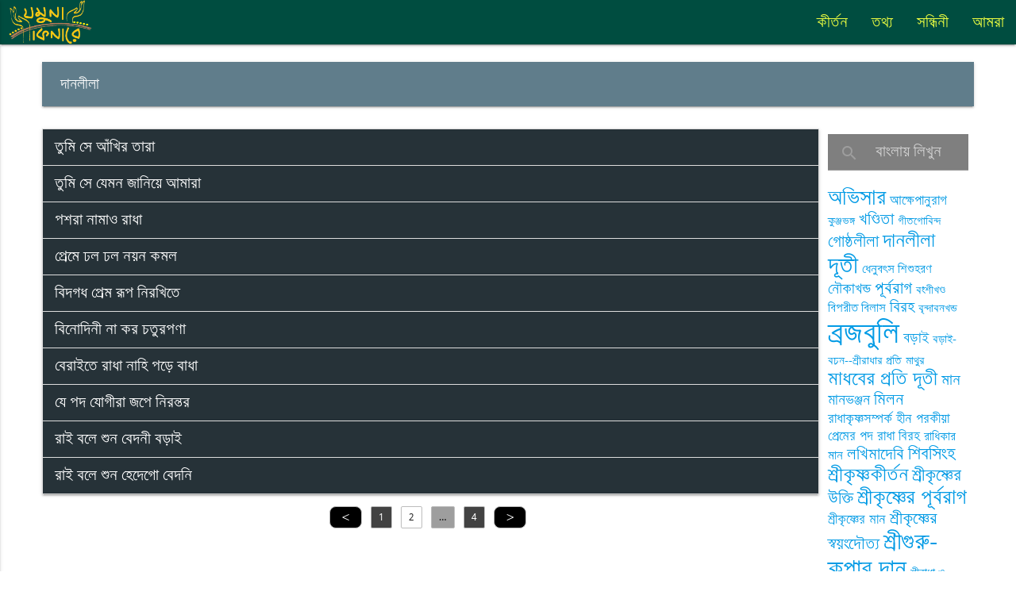

--- FILE ---
content_type: text/html; charset=UTF-8
request_url: http://www.yamunakinare.org/?tag=%E0%A6%A6%E0%A6%BE%E0%A6%A8%E0%A6%B2%E0%A7%80%E0%A6%B2%E0%A6%BE&page=2
body_size: 10438
content:
<!doctype html PUBLIC "-//W3C//DTD HTML 4.0 Strict//EN">
<html>
    <head>
        <meta charset="UTF-8">
        <meta name="viewport" content="width=device-width, initial-scale=1">
        <title>যমুনা কিনারে</title>
        
        <meta name='robots' content='max-image-preview:large' />
	<style>img:is([sizes="auto" i], [sizes^="auto," i]) { contain-intrinsic-size: 3000px 1500px }</style>
	<link rel='dns-prefetch' href='//fonts.googleapis.com' />
<link rel="alternate" type="application/rss+xml" title="যমুনা কিনারে &raquo; দানলীলা Tag Feed" href="http://www.yamunakinare.org/?feed=rss2&#038;tag=%e0%a6%a6%e0%a6%be%e0%a6%a8%e0%a6%b2%e0%a7%80%e0%a6%b2%e0%a6%be" />
<script type="text/javascript">
/* <![CDATA[ */
window._wpemojiSettings = {"baseUrl":"https:\/\/s.w.org\/images\/core\/emoji\/16.0.1\/72x72\/","ext":".png","svgUrl":"https:\/\/s.w.org\/images\/core\/emoji\/16.0.1\/svg\/","svgExt":".svg","source":{"concatemoji":"http:\/\/www.yamunakinare.org\/wp-includes\/js\/wp-emoji-release.min.js?ver=6.8.3"}};
/*! This file is auto-generated */
!function(s,n){var o,i,e;function c(e){try{var t={supportTests:e,timestamp:(new Date).valueOf()};sessionStorage.setItem(o,JSON.stringify(t))}catch(e){}}function p(e,t,n){e.clearRect(0,0,e.canvas.width,e.canvas.height),e.fillText(t,0,0);var t=new Uint32Array(e.getImageData(0,0,e.canvas.width,e.canvas.height).data),a=(e.clearRect(0,0,e.canvas.width,e.canvas.height),e.fillText(n,0,0),new Uint32Array(e.getImageData(0,0,e.canvas.width,e.canvas.height).data));return t.every(function(e,t){return e===a[t]})}function u(e,t){e.clearRect(0,0,e.canvas.width,e.canvas.height),e.fillText(t,0,0);for(var n=e.getImageData(16,16,1,1),a=0;a<n.data.length;a++)if(0!==n.data[a])return!1;return!0}function f(e,t,n,a){switch(t){case"flag":return n(e,"\ud83c\udff3\ufe0f\u200d\u26a7\ufe0f","\ud83c\udff3\ufe0f\u200b\u26a7\ufe0f")?!1:!n(e,"\ud83c\udde8\ud83c\uddf6","\ud83c\udde8\u200b\ud83c\uddf6")&&!n(e,"\ud83c\udff4\udb40\udc67\udb40\udc62\udb40\udc65\udb40\udc6e\udb40\udc67\udb40\udc7f","\ud83c\udff4\u200b\udb40\udc67\u200b\udb40\udc62\u200b\udb40\udc65\u200b\udb40\udc6e\u200b\udb40\udc67\u200b\udb40\udc7f");case"emoji":return!a(e,"\ud83e\udedf")}return!1}function g(e,t,n,a){var r="undefined"!=typeof WorkerGlobalScope&&self instanceof WorkerGlobalScope?new OffscreenCanvas(300,150):s.createElement("canvas"),o=r.getContext("2d",{willReadFrequently:!0}),i=(o.textBaseline="top",o.font="600 32px Arial",{});return e.forEach(function(e){i[e]=t(o,e,n,a)}),i}function t(e){var t=s.createElement("script");t.src=e,t.defer=!0,s.head.appendChild(t)}"undefined"!=typeof Promise&&(o="wpEmojiSettingsSupports",i=["flag","emoji"],n.supports={everything:!0,everythingExceptFlag:!0},e=new Promise(function(e){s.addEventListener("DOMContentLoaded",e,{once:!0})}),new Promise(function(t){var n=function(){try{var e=JSON.parse(sessionStorage.getItem(o));if("object"==typeof e&&"number"==typeof e.timestamp&&(new Date).valueOf()<e.timestamp+604800&&"object"==typeof e.supportTests)return e.supportTests}catch(e){}return null}();if(!n){if("undefined"!=typeof Worker&&"undefined"!=typeof OffscreenCanvas&&"undefined"!=typeof URL&&URL.createObjectURL&&"undefined"!=typeof Blob)try{var e="postMessage("+g.toString()+"("+[JSON.stringify(i),f.toString(),p.toString(),u.toString()].join(",")+"));",a=new Blob([e],{type:"text/javascript"}),r=new Worker(URL.createObjectURL(a),{name:"wpTestEmojiSupports"});return void(r.onmessage=function(e){c(n=e.data),r.terminate(),t(n)})}catch(e){}c(n=g(i,f,p,u))}t(n)}).then(function(e){for(var t in e)n.supports[t]=e[t],n.supports.everything=n.supports.everything&&n.supports[t],"flag"!==t&&(n.supports.everythingExceptFlag=n.supports.everythingExceptFlag&&n.supports[t]);n.supports.everythingExceptFlag=n.supports.everythingExceptFlag&&!n.supports.flag,n.DOMReady=!1,n.readyCallback=function(){n.DOMReady=!0}}).then(function(){return e}).then(function(){var e;n.supports.everything||(n.readyCallback(),(e=n.source||{}).concatemoji?t(e.concatemoji):e.wpemoji&&e.twemoji&&(t(e.twemoji),t(e.wpemoji)))}))}((window,document),window._wpemojiSettings);
/* ]]> */
</script>
<style id='wp-emoji-styles-inline-css' type='text/css'>

	img.wp-smiley, img.emoji {
		display: inline !important;
		border: none !important;
		box-shadow: none !important;
		height: 1em !important;
		width: 1em !important;
		margin: 0 0.07em !important;
		vertical-align: -0.1em !important;
		background: none !important;
		padding: 0 !important;
	}
</style>
<link rel='stylesheet' id='wp-block-library-css' href='http://www.yamunakinare.org/wp-includes/css/dist/block-library/style.min.css?ver=6.8.3' type='text/css' media='all' />
<style id='classic-theme-styles-inline-css' type='text/css'>
/*! This file is auto-generated */
.wp-block-button__link{color:#fff;background-color:#32373c;border-radius:9999px;box-shadow:none;text-decoration:none;padding:calc(.667em + 2px) calc(1.333em + 2px);font-size:1.125em}.wp-block-file__button{background:#32373c;color:#fff;text-decoration:none}
</style>
<style id='global-styles-inline-css' type='text/css'>
:root{--wp--preset--aspect-ratio--square: 1;--wp--preset--aspect-ratio--4-3: 4/3;--wp--preset--aspect-ratio--3-4: 3/4;--wp--preset--aspect-ratio--3-2: 3/2;--wp--preset--aspect-ratio--2-3: 2/3;--wp--preset--aspect-ratio--16-9: 16/9;--wp--preset--aspect-ratio--9-16: 9/16;--wp--preset--color--black: #000000;--wp--preset--color--cyan-bluish-gray: #abb8c3;--wp--preset--color--white: #ffffff;--wp--preset--color--pale-pink: #f78da7;--wp--preset--color--vivid-red: #cf2e2e;--wp--preset--color--luminous-vivid-orange: #ff6900;--wp--preset--color--luminous-vivid-amber: #fcb900;--wp--preset--color--light-green-cyan: #7bdcb5;--wp--preset--color--vivid-green-cyan: #00d084;--wp--preset--color--pale-cyan-blue: #8ed1fc;--wp--preset--color--vivid-cyan-blue: #0693e3;--wp--preset--color--vivid-purple: #9b51e0;--wp--preset--gradient--vivid-cyan-blue-to-vivid-purple: linear-gradient(135deg,rgba(6,147,227,1) 0%,rgb(155,81,224) 100%);--wp--preset--gradient--light-green-cyan-to-vivid-green-cyan: linear-gradient(135deg,rgb(122,220,180) 0%,rgb(0,208,130) 100%);--wp--preset--gradient--luminous-vivid-amber-to-luminous-vivid-orange: linear-gradient(135deg,rgba(252,185,0,1) 0%,rgba(255,105,0,1) 100%);--wp--preset--gradient--luminous-vivid-orange-to-vivid-red: linear-gradient(135deg,rgba(255,105,0,1) 0%,rgb(207,46,46) 100%);--wp--preset--gradient--very-light-gray-to-cyan-bluish-gray: linear-gradient(135deg,rgb(238,238,238) 0%,rgb(169,184,195) 100%);--wp--preset--gradient--cool-to-warm-spectrum: linear-gradient(135deg,rgb(74,234,220) 0%,rgb(151,120,209) 20%,rgb(207,42,186) 40%,rgb(238,44,130) 60%,rgb(251,105,98) 80%,rgb(254,248,76) 100%);--wp--preset--gradient--blush-light-purple: linear-gradient(135deg,rgb(255,206,236) 0%,rgb(152,150,240) 100%);--wp--preset--gradient--blush-bordeaux: linear-gradient(135deg,rgb(254,205,165) 0%,rgb(254,45,45) 50%,rgb(107,0,62) 100%);--wp--preset--gradient--luminous-dusk: linear-gradient(135deg,rgb(255,203,112) 0%,rgb(199,81,192) 50%,rgb(65,88,208) 100%);--wp--preset--gradient--pale-ocean: linear-gradient(135deg,rgb(255,245,203) 0%,rgb(182,227,212) 50%,rgb(51,167,181) 100%);--wp--preset--gradient--electric-grass: linear-gradient(135deg,rgb(202,248,128) 0%,rgb(113,206,126) 100%);--wp--preset--gradient--midnight: linear-gradient(135deg,rgb(2,3,129) 0%,rgb(40,116,252) 100%);--wp--preset--font-size--small: 13px;--wp--preset--font-size--medium: 20px;--wp--preset--font-size--large: 36px;--wp--preset--font-size--x-large: 42px;--wp--preset--spacing--20: 0.44rem;--wp--preset--spacing--30: 0.67rem;--wp--preset--spacing--40: 1rem;--wp--preset--spacing--50: 1.5rem;--wp--preset--spacing--60: 2.25rem;--wp--preset--spacing--70: 3.38rem;--wp--preset--spacing--80: 5.06rem;--wp--preset--shadow--natural: 6px 6px 9px rgba(0, 0, 0, 0.2);--wp--preset--shadow--deep: 12px 12px 50px rgba(0, 0, 0, 0.4);--wp--preset--shadow--sharp: 6px 6px 0px rgba(0, 0, 0, 0.2);--wp--preset--shadow--outlined: 6px 6px 0px -3px rgba(255, 255, 255, 1), 6px 6px rgba(0, 0, 0, 1);--wp--preset--shadow--crisp: 6px 6px 0px rgba(0, 0, 0, 1);}:where(.is-layout-flex){gap: 0.5em;}:where(.is-layout-grid){gap: 0.5em;}body .is-layout-flex{display: flex;}.is-layout-flex{flex-wrap: wrap;align-items: center;}.is-layout-flex > :is(*, div){margin: 0;}body .is-layout-grid{display: grid;}.is-layout-grid > :is(*, div){margin: 0;}:where(.wp-block-columns.is-layout-flex){gap: 2em;}:where(.wp-block-columns.is-layout-grid){gap: 2em;}:where(.wp-block-post-template.is-layout-flex){gap: 1.25em;}:where(.wp-block-post-template.is-layout-grid){gap: 1.25em;}.has-black-color{color: var(--wp--preset--color--black) !important;}.has-cyan-bluish-gray-color{color: var(--wp--preset--color--cyan-bluish-gray) !important;}.has-white-color{color: var(--wp--preset--color--white) !important;}.has-pale-pink-color{color: var(--wp--preset--color--pale-pink) !important;}.has-vivid-red-color{color: var(--wp--preset--color--vivid-red) !important;}.has-luminous-vivid-orange-color{color: var(--wp--preset--color--luminous-vivid-orange) !important;}.has-luminous-vivid-amber-color{color: var(--wp--preset--color--luminous-vivid-amber) !important;}.has-light-green-cyan-color{color: var(--wp--preset--color--light-green-cyan) !important;}.has-vivid-green-cyan-color{color: var(--wp--preset--color--vivid-green-cyan) !important;}.has-pale-cyan-blue-color{color: var(--wp--preset--color--pale-cyan-blue) !important;}.has-vivid-cyan-blue-color{color: var(--wp--preset--color--vivid-cyan-blue) !important;}.has-vivid-purple-color{color: var(--wp--preset--color--vivid-purple) !important;}.has-black-background-color{background-color: var(--wp--preset--color--black) !important;}.has-cyan-bluish-gray-background-color{background-color: var(--wp--preset--color--cyan-bluish-gray) !important;}.has-white-background-color{background-color: var(--wp--preset--color--white) !important;}.has-pale-pink-background-color{background-color: var(--wp--preset--color--pale-pink) !important;}.has-vivid-red-background-color{background-color: var(--wp--preset--color--vivid-red) !important;}.has-luminous-vivid-orange-background-color{background-color: var(--wp--preset--color--luminous-vivid-orange) !important;}.has-luminous-vivid-amber-background-color{background-color: var(--wp--preset--color--luminous-vivid-amber) !important;}.has-light-green-cyan-background-color{background-color: var(--wp--preset--color--light-green-cyan) !important;}.has-vivid-green-cyan-background-color{background-color: var(--wp--preset--color--vivid-green-cyan) !important;}.has-pale-cyan-blue-background-color{background-color: var(--wp--preset--color--pale-cyan-blue) !important;}.has-vivid-cyan-blue-background-color{background-color: var(--wp--preset--color--vivid-cyan-blue) !important;}.has-vivid-purple-background-color{background-color: var(--wp--preset--color--vivid-purple) !important;}.has-black-border-color{border-color: var(--wp--preset--color--black) !important;}.has-cyan-bluish-gray-border-color{border-color: var(--wp--preset--color--cyan-bluish-gray) !important;}.has-white-border-color{border-color: var(--wp--preset--color--white) !important;}.has-pale-pink-border-color{border-color: var(--wp--preset--color--pale-pink) !important;}.has-vivid-red-border-color{border-color: var(--wp--preset--color--vivid-red) !important;}.has-luminous-vivid-orange-border-color{border-color: var(--wp--preset--color--luminous-vivid-orange) !important;}.has-luminous-vivid-amber-border-color{border-color: var(--wp--preset--color--luminous-vivid-amber) !important;}.has-light-green-cyan-border-color{border-color: var(--wp--preset--color--light-green-cyan) !important;}.has-vivid-green-cyan-border-color{border-color: var(--wp--preset--color--vivid-green-cyan) !important;}.has-pale-cyan-blue-border-color{border-color: var(--wp--preset--color--pale-cyan-blue) !important;}.has-vivid-cyan-blue-border-color{border-color: var(--wp--preset--color--vivid-cyan-blue) !important;}.has-vivid-purple-border-color{border-color: var(--wp--preset--color--vivid-purple) !important;}.has-vivid-cyan-blue-to-vivid-purple-gradient-background{background: var(--wp--preset--gradient--vivid-cyan-blue-to-vivid-purple) !important;}.has-light-green-cyan-to-vivid-green-cyan-gradient-background{background: var(--wp--preset--gradient--light-green-cyan-to-vivid-green-cyan) !important;}.has-luminous-vivid-amber-to-luminous-vivid-orange-gradient-background{background: var(--wp--preset--gradient--luminous-vivid-amber-to-luminous-vivid-orange) !important;}.has-luminous-vivid-orange-to-vivid-red-gradient-background{background: var(--wp--preset--gradient--luminous-vivid-orange-to-vivid-red) !important;}.has-very-light-gray-to-cyan-bluish-gray-gradient-background{background: var(--wp--preset--gradient--very-light-gray-to-cyan-bluish-gray) !important;}.has-cool-to-warm-spectrum-gradient-background{background: var(--wp--preset--gradient--cool-to-warm-spectrum) !important;}.has-blush-light-purple-gradient-background{background: var(--wp--preset--gradient--blush-light-purple) !important;}.has-blush-bordeaux-gradient-background{background: var(--wp--preset--gradient--blush-bordeaux) !important;}.has-luminous-dusk-gradient-background{background: var(--wp--preset--gradient--luminous-dusk) !important;}.has-pale-ocean-gradient-background{background: var(--wp--preset--gradient--pale-ocean) !important;}.has-electric-grass-gradient-background{background: var(--wp--preset--gradient--electric-grass) !important;}.has-midnight-gradient-background{background: var(--wp--preset--gradient--midnight) !important;}.has-small-font-size{font-size: var(--wp--preset--font-size--small) !important;}.has-medium-font-size{font-size: var(--wp--preset--font-size--medium) !important;}.has-large-font-size{font-size: var(--wp--preset--font-size--large) !important;}.has-x-large-font-size{font-size: var(--wp--preset--font-size--x-large) !important;}
:where(.wp-block-post-template.is-layout-flex){gap: 1.25em;}:where(.wp-block-post-template.is-layout-grid){gap: 1.25em;}
:where(.wp-block-columns.is-layout-flex){gap: 2em;}:where(.wp-block-columns.is-layout-grid){gap: 2em;}
:root :where(.wp-block-pullquote){font-size: 1.5em;line-height: 1.6;}
</style>
<link rel='stylesheet' id='ez-icomoon-css' href='http://www.yamunakinare.org/wp-content/plugins/easy-table-of-contents/vendor/icomoon/style.min.css?ver=1.7' type='text/css' media='all' />
<link rel='stylesheet' id='ez-toc-css' href='http://www.yamunakinare.org/wp-content/plugins/easy-table-of-contents/assets/css/screen.min.css?ver=1.7' type='text/css' media='all' />
<style id='ez-toc-inline-css' type='text/css'>
div#ez-toc-container p.ez-toc-title {font-size: 120%;}div#ez-toc-container p.ez-toc-title {font-weight: 500;}div#ez-toc-container ul li {font-size: 95%;}
</style>
<link rel='stylesheet' id='materialise-css' href='http://www.yamunakinare.org/wp-content/themes/yamunakinare/vendor/materialize/css/materialize.css?ver=0.98.0' type='text/css' media='all' />
<link rel='stylesheet' id='yamunakinare-css' href='http://www.yamunakinare.org/wp-content/themes/yamunakinare/css/yamunakinare.css?ver=0.0.0' type='text/css' media='all' />
<link rel='stylesheet' id='material-icons-css' href='http://fonts.googleapis.com/icon?family=Material+Icons&#038;ver=0.0.1' type='text/css' media='all' />
<link rel="https://api.w.org/" href="http://www.yamunakinare.org/index.php?rest_route=/" /><link rel="alternate" title="JSON" type="application/json" href="http://www.yamunakinare.org/index.php?rest_route=/wp/v2/tags/140" /><link rel="EditURI" type="application/rsd+xml" title="RSD" href="http://www.yamunakinare.org/xmlrpc.php?rsd" />
<meta name="generator" content="WordPress 6.8.3" />
        
    </head>
    <body>
    
    <nav class="teal darken-4">
      <div class="nav-wrapper ">
        

      
        <a href="http://www.yamunakinare.org" class="brand-logo"><img class="header_image" src="http://www.yamunakinare.org/wp-content/uploads/2018/02/yamunalogo.png" ></a>
        <a href="#" data-activates="mobile-demo" class="button-collapse"><i class="material-icons">menu</i></a>
        
        <ul id="menu-topmenu" class="right hide-on-med-and-down"><li id="menu-item-7" class="menu-item menu-item-type-taxonomy menu-item-object-category menu-item-7"><a href="http://www.yamunakinare.org/?cat=1">কীর্তন</a></li>
<li id="menu-item-8" class="menu-item menu-item-type-taxonomy menu-item-object-category menu-item-8"><a href="http://www.yamunakinare.org/?cat=8">তথ্য</a></li>
<li id="menu-item-15" class="menu-item menu-item-type-post_type menu-item-object-page menu-item-15"><a href="http://www.yamunakinare.org/?page_id=13">সন্ধিনী</a></li>
<li id="menu-item-2532" class="menu-item menu-item-type-post_type menu-item-object-page menu-item-2532"><a href="http://www.yamunakinare.org/?page_id=2530">আমরা</a></li>
</ul><ul id="mobile-demo" class="side-nav"><li class="menu-item menu-item-type-taxonomy menu-item-object-category menu-item-7"><a href="http://www.yamunakinare.org/?cat=1">কীর্তন</a></li>
<li class="menu-item menu-item-type-taxonomy menu-item-object-category menu-item-8"><a href="http://www.yamunakinare.org/?cat=8">তথ্য</a></li>
<li class="menu-item menu-item-type-post_type menu-item-object-page menu-item-15"><a href="http://www.yamunakinare.org/?page_id=13">সন্ধিনী</a></li>
<li class="menu-item menu-item-type-post_type menu-item-object-page menu-item-2532"><a href="http://www.yamunakinare.org/?page_id=2530">আমরা</a></li>
</ul>      </div>
    </nav>

             
            



		<div class="container">
<br>
	<div class="row">
		<nav class="blue-grey breadcrumb-pad">
		 	<div class="nav-wrapper">
				
		<a class="breadcrumb" href="http://www.yamunakinare.org/?tag=%e0%a6%a6%e0%a6%be%e0%a6%a8%e0%a6%b2%e0%a7%80%e0%a6%b2%e0%a6%be">দানলীলা</a>
					</div>
		</nav>
	</div>
<div class="row">
	<div class="col l10 s12 m12">
		<div class="row">
	    	
						
						<ul class="collapsible" data-collapsible="accordion">
												
					        <li>
					        <div class="collapsible-header blue-grey darken-4 " >তুমি সে আঁখির তারা</div>
					        	
					        
					          		<div class="collapsible-body grey">
					          			&#8221;তুমি সে আঁখির তারা। আঁখির নিমেখে কত শতবার নিমিখে হইয়ে হারা।। তোমা হেন ধন অমূল্য রতন পাইল কদম্ব তলে। বৈস বৈস রাধা কত না বেজেছে ও রাঙ্গাচরণ তলে।। শিরীষ শরীর ছটায় রবির মলিন হয়েছে মুখ। আহা মরি মরি বিষম গমনে কত না পেয়েছ দুখ।।&#8221; আপনা পীতের বসন আঁচলে রাই মুখ মুছে শ্যাম। বসন বাতাসে শ্রম [&hellip;]					          			<a class="btn-floating black right" href="http://www.yamunakinare.org/?yamuna_kirtan=%e0%a6%a4%e0%a7%81%e0%a6%ae%e0%a6%bf-%e0%a6%b8%e0%a7%87-%e0%a6%86%e0%a6%81%e0%a6%96%e0%a6%bf%e0%a6%b0-%e0%a6%a4%e0%a6%be%e0%a6%b0%e0%a6%be-2"><i class="material-icons left">keyboard_arrow_right</i></a>
					          			<br>
					          		</div>
					        	
				        		
					        </li>
										
					        <li>
					        <div class="collapsible-header blue-grey darken-4 " >তুমি সে যেমন জানিয়ে আমারা</div>
					        	
					        
					          		<div class="collapsible-body grey">
					          			&#8221;তুমি সে যেমন জানিয়ে আমারা রাখাল হইয়া বনে। গোপের গোধন রাখহ বাগাল বোলহ বালক সনে।। একদিন বনে সুরভি হারায়ে কাঁদিয়া বিকল তুমি । সে সব পাশরি নাহি পড়ে মন সকল জানিয়ে আমি।। একদিন মায়ে পায়ে দড়ি দিয়ে রেখেছিল উদুখলে। কাঁদিয়া বিকল বালক সকল তাহা বা পড়য়ে মনে।। নবনী কারণে বাঁধিয়া যতনে রাখাল নন্দের রাণী। দেখিয়া [&hellip;]					          			<a class="btn-floating black right" href="http://www.yamunakinare.org/?yamuna_kirtan=%e0%a6%a4%e0%a7%81%e0%a6%ae%e0%a6%bf-%e0%a6%b8%e0%a7%87-%e0%a6%af%e0%a7%87%e0%a6%ae%e0%a6%a8-%e0%a6%9c%e0%a6%be%e0%a6%a8%e0%a6%bf%e0%a7%9f%e0%a7%87-%e0%a6%86%e0%a6%ae%e0%a6%be%e0%a6%b0%e0%a6%be"><i class="material-icons left">keyboard_arrow_right</i></a>
					          			<br>
					          		</div>
					        	
				        		
					        </li>
										
					        <li>
					        <div class="collapsible-header blue-grey darken-4 " >পশরা নামাও রাধা</div>
					        	
					        
					          		<div class="collapsible-body grey">
					          			&#8221;পশরা নামাও রাধা। এ নব বয়সে বিকে পাঠাইতে তিলেক নহিল বাধা।। তোর নিজ পতি তার হেন রীতি তোরে পাঠাইল বিকে। কেমনে ধৈরয ধরিয়া আছয়ে সে হেন পাষাণ বুকে।। যাউক তাহার ধনে পড়ু বাজ এ হেন সম্পদ ছাড়ি। তাহার নাহিক মায়া দয়া মোহন সে অতি কঠিন বড়ি।। বৈস বৈস রাধে রসের মোহিনী বসনে করি যে বায়। [&hellip;]					          			<a class="btn-floating black right" href="http://www.yamunakinare.org/?yamuna_kirtan=%e0%a6%aa%e0%a6%b6%e0%a6%b0%e0%a6%be-%e0%a6%a8%e0%a6%be%e0%a6%ae%e0%a6%be%e0%a6%93-%e0%a6%b0%e0%a6%be%e0%a6%a7%e0%a6%be"><i class="material-icons left">keyboard_arrow_right</i></a>
					          			<br>
					          		</div>
					        	
				        		
					        </li>
										
					        <li>
					        <div class="collapsible-header blue-grey darken-4 " >প্রেমে ঢল ঢল নয়ন কমল</div>
					        	
					        
					          		<div class="collapsible-body grey">
					          			প্রেমে ঢল ঢল নয়ন কমল প্রেমময়ী ধনী রাই। শ্যামচাঁদ মালা জপিতে জপিতে আনন্দে চলিয়া যাই।। রাই বলে শুন &#8221;রসিয়া বড়াই কত দূর মধুপুর। নয়ান ভরিয়া তাকে দেখি গিয়া তবে মনোরথ পূর।।&#8221; হাসিয়া বড়াই কহিছে দড়াই &#8221;ও পারে দানের কাজ। তোমার কারণে বলে আন ছলে আছয়ে রসিকরাজ ।।&#8221; ক্ষণে বলে রাধা ক্ষণে করে বাধা &#8221;তা সনে [&hellip;]					          			<a class="btn-floating black right" href="http://www.yamunakinare.org/?yamuna_kirtan=%e0%a6%aa%e0%a7%8d%e0%a6%b0%e0%a7%87%e0%a6%ae%e0%a7%87-%e0%a6%a2%e0%a6%b2-%e0%a6%a2%e0%a6%b2-%e0%a6%a8%e0%a7%9f%e0%a6%a8-%e0%a6%95%e0%a6%ae%e0%a6%b2"><i class="material-icons left">keyboard_arrow_right</i></a>
					          			<br>
					          		</div>
					        	
				        		
					        </li>
										
					        <li>
					        <div class="collapsible-header blue-grey darken-4 " >বিদগধ প্রেম রূপ নিরখিতে</div>
					        	
					        
					          		<div class="collapsible-body grey">
					          			বিদগধ প্রেম রূপ নিরখিতে প্রেম রসমই রাই। কানুর মরমে রাধার নয়নে সঁপিয়া পশিলা দুই।। ইঙ্গিত কটাক্ষে তরল চাহনি দোঁহে দোঁহা দোঁহে রীত। সঙ্কেত বেকত আন নাহি জানে গোঠেতে চলিলা চিত।। সঙ্কেত ইঙ্গিতে কহিয়া চলিল রসিক নাগর কান। মথুরার পথে বিকি অনুসারে সাধিতে চলিলা দান।। দোহে ঠারা ঠারি আঁখি ফিরি ফিরি গোঠেতে গমন কেলি। হই হই [&hellip;]					          			<a class="btn-floating black right" href="http://www.yamunakinare.org/?yamuna_kirtan=%e0%a6%ac%e0%a6%bf%e0%a6%a6%e0%a6%97%e0%a6%a7-%e0%a6%aa%e0%a7%8d%e0%a6%b0%e0%a7%87%e0%a6%ae-%e0%a6%b0%e0%a7%82%e0%a6%aa-%e0%a6%a8%e0%a6%bf%e0%a6%b0%e0%a6%96%e0%a6%bf%e0%a6%a4%e0%a7%87"><i class="material-icons left">keyboard_arrow_right</i></a>
					          			<br>
					          		</div>
					        	
				        		
					        </li>
										
					        <li>
					        <div class="collapsible-header blue-grey darken-4 " >বিনোদিনী না কর চতুরপণা</div>
					        	
					        
					          		<div class="collapsible-body grey">
					          			বিনোদিনী না কর চতুরপণা। ভাঁড়িয়া আমারে হিয়ার মাঝারে লইয়া যাইছ সোনা।।ধ্রু।। নিবেদন করি শুন লো সুন্দরি সহজে তোমরা ধনী। দধি ঘৃত দেখি যাহ বিলাইয়া তবে সে মহিমা জানি।। শ্রীরাধা – গোয়লা ধরম রাখিতে গোধন ফিরহ গহন বনে। পথে লাগি পায়্যা পরনারী লয়্যা সাধ করিয়াছ মনে।। সখীগণ – নাগর নাগরী রসের চাতুরী শুনি হাসে সখীগণে। অনুগা [&hellip;]					          			<a class="btn-floating black right" href="http://www.yamunakinare.org/?yamuna_kirtan=%e0%a6%ac%e0%a6%bf%e0%a6%a8%e0%a7%8b%e0%a6%a6%e0%a6%bf%e0%a6%a8%e0%a7%80-%e0%a6%a8%e0%a6%be-%e0%a6%95%e0%a6%b0-%e0%a6%9a%e0%a6%a4%e0%a7%81%e0%a6%b0%e0%a6%aa%e0%a6%a3%e0%a6%be"><i class="material-icons left">keyboard_arrow_right</i></a>
					          			<br>
					          		</div>
					        	
				        		
					        </li>
										
					        <li>
					        <div class="collapsible-header blue-grey darken-4 " >বেরাইতে রাধা নাহি পড়ে বাধা</div>
					        	
					        
					          		<div class="collapsible-body grey">
					          			বেরাইতে রাধা নাহি পড়ে বাধা পশরা লইতে মাথে। তবে কি এ পথে পশরা লইয়া আসিথু বড়াই সাথে।। সব গোপীগণ বিরস বদন কহিছে কানুর কাছে। &#8221;বিকি গেল বয়ে বেলা সে উচর অনুরথ হয় পাছে।। অবলা দেখিয়া পথের মাঝারে এত পরমাদ কর। তোমার চরিত বুঝিতে না পারি কুবুদ্ধি ছাড়িতে নার&#8221;।। রাই বলে &#8221;তুমি গোকুলে বসতি শুনেছি তোমার [&hellip;]					          			<a class="btn-floating black right" href="http://www.yamunakinare.org/?yamuna_kirtan=%e0%a6%ac%e0%a7%87%e0%a6%b0%e0%a6%be%e0%a6%87%e0%a6%a4%e0%a7%87-%e0%a6%b0%e0%a6%be%e0%a6%a7%e0%a6%be-%e0%a6%a8%e0%a6%be%e0%a6%b9%e0%a6%bf-%e0%a6%aa%e0%a7%9c%e0%a7%87-%e0%a6%ac%e0%a6%be%e0%a6%a7"><i class="material-icons left">keyboard_arrow_right</i></a>
					          			<br>
					          		</div>
					        	
				        		
					        </li>
										
					        <li>
					        <div class="collapsible-header blue-grey darken-4 " >যে পদ যোগীরা জপে নিরন্তর</div>
					        	
					        
					          		<div class="collapsible-body grey">
					          			&#8220;যে পদ যোগীরা সজপে নিরন্তর অনন্ত না জানে রীতি। মুনি অগোচর যে সুখ সম্পদ তাহা না পাইল ইতি।। আর কি ইহাকে আছে কত ধন বিকাল পশরা মোর।। ও রাঙ্গা চরণে দধি দুগ্ধ যত বিকাইল সব মোর।। কামনার ফল এই নীপ মূলে সফল হইল বিকি। আমার করমে এই সে সকলি তোরা যাহ যত সখী।।&#8221; গদ গদ [&hellip;]					          			<a class="btn-floating black right" href="http://www.yamunakinare.org/?yamuna_kirtan=%e0%a6%af%e0%a7%87-%e0%a6%aa%e0%a6%a6-%e0%a6%af%e0%a7%8b%e0%a6%97%e0%a7%80%e0%a6%b0%e0%a6%be-%e0%a6%9c%e0%a6%aa%e0%a7%87-%e0%a6%a8%e0%a6%bf%e0%a6%b0%e0%a6%a8%e0%a7%8d%e0%a6%a4%e0%a6%b0-2"><i class="material-icons left">keyboard_arrow_right</i></a>
					          			<br>
					          		</div>
					        	
				        		
					        </li>
										
					        <li>
					        <div class="collapsible-header blue-grey darken-4 " >রাই বলে শুন বেদনী বড়াই</div>
					        	
					        
					          		<div class="collapsible-body grey">
					          			রাই বলে &#8221;শুন বেদনী বড়াই মোর ঘরে গিয়া বল। কানুর চরণে শরণ পশিল মনের মানস ভেল।। ব্রহ্মা আদি দেবে যেই পদ সেবে ধেয়ানে নাহিক পায়। হেনক সম্পদ অলসে পাইল &#8230; &#8230; &#8230; কি করিব কুল সব যাও দূর যাহারে দেখিলে জি। এ সব ছাড়িয়া কি আর &#8230; &#8230; &#8230;কি।। যায় জাতি কুল সেও মোর ভাল [&hellip;]					          			<a class="btn-floating black right" href="http://www.yamunakinare.org/?yamuna_kirtan=%e0%a6%b0%e0%a6%be%e0%a6%87-%e0%a6%ac%e0%a6%b2%e0%a7%87-%e0%a6%b6%e0%a7%81%e0%a6%a8-%e0%a6%ac%e0%a7%87%e0%a6%a6%e0%a6%a8%e0%a7%80-%e0%a6%ac%e0%a7%9c%e0%a6%be%e0%a6%87-2"><i class="material-icons left">keyboard_arrow_right</i></a>
					          			<br>
					          		</div>
					        	
				        		
					        </li>
										
					        <li>
					        <div class="collapsible-header blue-grey darken-4 " >রাই বলে শুন হেদেগো বেদনি</div>
					        	
					        
					          		<div class="collapsible-body grey">
					          			রাই বলে শুন হেদেগো বেদনি ঘাটের জানহ পথ। বড়াইরে রাধা কহে এক কথা &#8221;বড় দেখি অনুরথ।। আর কত দূর আছে মধুপুর কহনা বেদনী বুড়ি। সহজে আগল পথ নাহি চলে চলিয়া যাইতে নারি।। কানু পরসঙ্গ অলপ ইঙ্গিতে সুধাই যতন করি। কহিতে কহিতে হইল মোহিত কহ কহ আগো বুড়ি।। কহিছে বড়াই আপনি ডরাই মাঝেতে যমুনা এ। ও [&hellip;]					          			<a class="btn-floating black right" href="http://www.yamunakinare.org/?yamuna_kirtan=%e0%a6%b0%e0%a6%be%e0%a6%87-%e0%a6%ac%e0%a6%b2%e0%a7%87-%e0%a6%b6%e0%a7%81%e0%a6%a8-%e0%a6%b9%e0%a7%87%e0%a6%a6%e0%a7%87%e0%a6%97%e0%a7%8b-%e0%a6%ac%e0%a7%87%e0%a6%a6%e0%a6%a8%e0%a6%bf"><i class="material-icons left">keyboard_arrow_right</i></a>
					          			<br>
					          		</div>
					        	
				        		
					        </li>
										</ul>
					

		        						  
<!--  			      <a class='waves-effect waves-light black btn-floating' href="">
			      <i class="material-icons">keyboard_arrow_left</i>
			      </a> 
 -->										
					
					<span class="navigation">
					<ul class='page-numbers'>
	<li><a class="prev page-numbers" href="http://www.yamunakinare.org/?tag=%e0%a6%a6%e0%a6%be%e0%a6%a8%e0%a6%b2%e0%a7%80%e0%a6%b2%e0%a6%be"><</a></li>
	<li><a class="page-numbers" href="http://www.yamunakinare.org/?tag=%e0%a6%a6%e0%a6%be%e0%a6%a8%e0%a6%b2%e0%a7%80%e0%a6%b2%e0%a6%be">1</a></li>
	<li><span aria-current="page" class="page-numbers current">2</span></li>
	<li><span class="page-numbers dots">&hellip;</span></li>
	<li><a class="page-numbers" href="http://www.yamunakinare.org/?tag=%e0%a6%a6%e0%a6%be%e0%a6%a8%e0%a6%b2%e0%a7%80%e0%a6%b2%e0%a6%be&#038;page=4">4</a></li>
	<li><a class="next page-numbers" href="http://www.yamunakinare.org/?tag=%e0%a6%a6%e0%a6%be%e0%a6%a8%e0%a6%b2%e0%a7%80%e0%a6%b2%e0%a6%be&#038;page=3">></a></li>
</ul>
					</span>
					
					

					 
<!--  			      <a class='waves-effect waves-light black btn-floating right' href="">
			      <i class="material-icons right">keyboard_arrow_right</i>
			      </a>  -->
			      
			  
			  
								
		</div>
			
	
	</div>

	
<div class="row">
<div class="col s12 m12 l2">


      <form action="http://www.yamunakinare.org" >
        <div class="input-field">
                	<input id="search" type="search" name="s" required placeholder="বাংলায় লিখুন">
       	          
          <label class="label-icon" for="search"><i class="material-icons">search</i></label>
         
        </div>
      </form>	
<a href="http://www.yamunakinare.org/?tag=%e0%a6%85%e0%a6%ad%e0%a6%bf%e0%a6%b8%e0%a6%be%e0%a6%b0" class="tag-cloud-link tag-link-367 tag-link-position-1" style="font-size: 15.411764705882pt;" aria-label="অভিসার (48 items)">অভিসার</a>
<a href="http://www.yamunakinare.org/?tag=%e0%a6%86%e0%a6%95%e0%a7%8d%e0%a6%b7%e0%a7%87%e0%a6%aa%e0%a6%be%e0%a6%a8%e0%a7%81%e0%a6%b0%e0%a6%be%e0%a6%97" class="tag-cloud-link tag-link-375 tag-link-position-2" style="font-size: 9.4973262032086pt;" aria-label="আক্ষেপানুরাগ (7 items)">আক্ষেপানুরাগ</a>
<a href="http://www.yamunakinare.org/?tag=%e0%a6%95%e0%a7%81%e0%a6%9e%e0%a7%8d%e0%a6%9c%e0%a6%ad%e0%a6%99%e0%a7%8d%e0%a6%97" class="tag-cloud-link tag-link-486 tag-link-position-3" style="font-size: 8pt;" aria-label="কুঞ্জভঙ্গ (4 items)">কুঞ্জভঙ্গ</a>
<a href="http://www.yamunakinare.org/?tag=%e0%a6%96%e0%a6%a3%e0%a7%8d%e0%a6%a1%e0%a6%bf%e0%a6%a4%e0%a6%be" class="tag-cloud-link tag-link-372 tag-link-position-4" style="font-size: 12.192513368984pt;" aria-label="খণ্ডিতা (17 items)">খণ্ডিতা</a>
<a href="http://www.yamunakinare.org/?tag=%e0%a6%97%e0%a7%80%e0%a6%a4%e0%a6%97%e0%a7%8b%e0%a6%ac%e0%a6%bf%e0%a6%a8%e0%a7%8d%e0%a6%a6" class="tag-cloud-link tag-link-185 tag-link-position-5" style="font-size: 8.5989304812834pt;" aria-label="গীতগোবিন্দ (5 items)">গীতগোবিন্দ</a>
<a href="http://www.yamunakinare.org/?tag=%e0%a6%97%e0%a7%8b%e0%a6%b7%e0%a7%8d%e0%a6%a0%e0%a6%b2%e0%a7%80%e0%a6%b2%e0%a6%be" class="tag-cloud-link tag-link-488 tag-link-position-6" style="font-size: 12.192513368984pt;" aria-label="গোষ্ঠলীলা (17 items)">গোষ্ঠলীলা</a>
<a href="http://www.yamunakinare.org/?tag=%e0%a6%a6%e0%a6%be%e0%a6%a8%e0%a6%b2%e0%a7%80%e0%a6%b2%e0%a6%be" class="tag-cloud-link tag-link-140 tag-link-position-7" style="font-size: 14.588235294118pt;" aria-label="দানলীলা (37 items)">দানলীলা</a>
<a href="http://www.yamunakinare.org/?tag=%e0%a6%a6%e0%a7%82%e0%a6%a4%e0%a7%80" class="tag-cloud-link tag-link-193 tag-link-position-8" style="font-size: 17.358288770053pt;" aria-label="দূতী (88 items)">দূতী</a>
<a href="http://www.yamunakinare.org/?tag=%e0%a6%a7%e0%a7%87%e0%a6%a8%e0%a7%81%e0%a6%ac%e0%a7%8e%e0%a6%b8-%e0%a6%b6%e0%a6%bf%e0%a6%b6%e0%a7%81%e0%a6%b9%e0%a6%b0%e0%a6%a3" class="tag-cloud-link tag-link-983 tag-link-position-9" style="font-size: 9.1229946524064pt;" aria-label="ধেনুবৎস শিশুহরণ (6 items)">ধেনুবৎস শিশুহরণ</a>
<a href="http://www.yamunakinare.org/?tag=%e0%a6%a8%e0%a7%8c%e0%a6%95%e0%a6%be%e0%a6%96%e0%a6%a8%e0%a7%8d%e0%a6%a1" class="tag-cloud-link tag-link-76 tag-link-position-10" style="font-size: 10.245989304813pt;" aria-label="নৌকাখন্ড (9 items)">নৌকাখন্ড</a>
<a href="http://www.yamunakinare.org/?tag=%e0%a6%aa%e0%a7%82%e0%a6%b0%e0%a7%8d%e0%a6%ac%e0%a6%b0%e0%a6%be%e0%a6%97" class="tag-cloud-link tag-link-87 tag-link-position-11" style="font-size: 12.342245989305pt;" aria-label="পূর্বরাগ (18 items)">পূর্বরাগ</a>
<a href="http://www.yamunakinare.org/?tag=%e0%a6%ac%e0%a6%82%e0%a6%b6%e0%a7%80%e0%a6%96%e0%a6%a3%e0%a7%8d%e0%a6%a1" class="tag-cloud-link tag-link-82 tag-link-position-12" style="font-size: 8pt;" aria-label="বংশীখণ্ড (4 items)">বংশীখণ্ড</a>
<a href="http://www.yamunakinare.org/?tag=%e0%a6%ac%e0%a6%bf%e0%a6%aa%e0%a6%b0%e0%a7%80%e0%a6%a4-%e0%a6%ac%e0%a6%bf%e0%a6%b2%e0%a6%be%e0%a6%b8" class="tag-cloud-link tag-link-445 tag-link-position-13" style="font-size: 9.1229946524064pt;" aria-label="বিপরীত বিলাস (6 items)">বিপরীত বিলাস</a>
<a href="http://www.yamunakinare.org/?tag=%e0%a6%ac%e0%a6%bf%e0%a6%b0%e0%a6%b9" class="tag-cloud-link tag-link-100 tag-link-position-14" style="font-size: 11.593582887701pt;" aria-label="বিরহ (14 items)">বিরহ</a>
<a href="http://www.yamunakinare.org/?tag=%e0%a6%ac%e0%a7%83%e0%a6%a8%e0%a7%8d%e0%a6%a6%e0%a6%be%e0%a6%ac%e0%a6%a8%e0%a6%96%e0%a6%a8%e0%a7%8d%e0%a6%a1" class="tag-cloud-link tag-link-109 tag-link-position-15" style="font-size: 8.5989304812834pt;" aria-label="বৃন্দাবনখন্ড (5 items)">বৃন্দাবনখন্ড</a>
<a href="http://www.yamunakinare.org/?tag=%e0%a6%ac%e0%a7%8d%e0%a6%b0%e0%a6%9c%e0%a6%ac%e0%a7%81%e0%a6%b2%e0%a6%bf" class="tag-cloud-link tag-link-324 tag-link-position-16" style="font-size: 22pt;" aria-label="ব্রজবুলি (368 items)">ব্রজবুলি</a>
<a href="http://www.yamunakinare.org/?tag=%e0%a6%ac%e0%a7%9c%e0%a6%be%e0%a6%87" class="tag-cloud-link tag-link-86 tag-link-position-17" style="font-size: 10.245989304813pt;" aria-label="বড়াই (9 items)">বড়াই</a>
<a href="http://www.yamunakinare.org/?tag=%e0%a6%ac%e0%a7%9c%e0%a6%be%e0%a6%87-%e0%a6%ac%e0%a6%9a%e0%a6%a8-%e0%a6%b6%e0%a7%8d%e0%a6%b0%e0%a7%80%e0%a6%b0%e0%a6%be%e0%a6%a7%e0%a6%be%e0%a6%b0-%e0%a6%aa%e0%a7%8d%e0%a6%b0%e0%a6%a4%e0%a6%bf" class="tag-cloud-link tag-link-443 tag-link-position-18" style="font-size: 8.5989304812834pt;" aria-label="বড়াই-বচন--শ্রীরাধার প্রতি (5 items)">বড়াই-বচন--শ্রীরাধার প্রতি</a>
<a href="http://www.yamunakinare.org/?tag=%e0%a6%ae%e0%a6%be%e0%a6%a5%e0%a7%81%e0%a6%b0" class="tag-cloud-link tag-link-379 tag-link-position-19" style="font-size: 8pt;" aria-label="মাথুর (4 items)">মাথুর</a>
<a href="http://www.yamunakinare.org/?tag=%e0%a6%ae%e0%a6%be%e0%a6%a7%e0%a6%ac%e0%a7%87%e0%a6%b0-%e0%a6%aa%e0%a7%8d%e0%a6%b0%e0%a6%a4%e0%a6%bf-%e0%a6%a6%e0%a7%82%e0%a6%a4%e0%a7%80" class="tag-cloud-link tag-link-338 tag-link-position-20" style="font-size: 14.139037433155pt;" aria-label="মাধবের প্রতি দূতী (32 items)">মাধবের প্রতি দূতী</a>
<a href="http://www.yamunakinare.org/?tag=%e0%a6%ae%e0%a6%be%e0%a6%a8" class="tag-cloud-link tag-link-354 tag-link-position-21" style="font-size: 11.368983957219pt;" aria-label="মান (13 items)">মান</a>
<a href="http://www.yamunakinare.org/?tag=%e0%a6%ae%e0%a6%be%e0%a6%a8%e0%a6%ad%e0%a6%9e%e0%a7%8d%e0%a6%9c%e0%a6%a8" class="tag-cloud-link tag-link-122 tag-link-position-22" style="font-size: 10.545454545455pt;" aria-label="মানভঞ্জন (10 items)">মানভঞ্জন</a>
<a href="http://www.yamunakinare.org/?tag=%e0%a6%ae%e0%a6%bf%e0%a6%b2%e0%a6%a8" class="tag-cloud-link tag-link-339 tag-link-position-23" style="font-size: 12.342245989305pt;" aria-label="মিলন (18 items)">মিলন</a>
<a href="http://www.yamunakinare.org/?tag=%e0%a6%b0%e0%a6%be%e0%a6%a7%e0%a6%be%e0%a6%95%e0%a7%83%e0%a6%b7%e0%a7%8d%e0%a6%a3%e0%a6%b8%e0%a6%ae%e0%a7%8d%e0%a6%aa%e0%a6%b0%e0%a7%8d%e0%a6%95-%e0%a6%b9%e0%a7%80%e0%a6%a8-%e0%a6%aa%e0%a6%b0%e0%a6%95" class="tag-cloud-link tag-link-1041 tag-link-position-24" style="font-size: 9.4973262032086pt;" aria-label="রাধাকৃষ্ণসম্পর্ক হীন পরকীয়া প্রেমের পদ (7 items)">রাধাকৃষ্ণসম্পর্ক হীন পরকীয়া প্রেমের পদ</a>
<a href="http://www.yamunakinare.org/?tag=%e0%a6%b0%e0%a6%be%e0%a6%a7%e0%a6%be-%e0%a6%ac%e0%a6%bf%e0%a6%b0%e0%a6%b9" class="tag-cloud-link tag-link-125 tag-link-position-25" style="font-size: 9.8716577540107pt;" aria-label="রাধা বিরহ (8 items)">রাধা বিরহ</a>
<a href="http://www.yamunakinare.org/?tag=%e0%a6%b0%e0%a6%be%e0%a6%a7%e0%a6%bf%e0%a6%95%e0%a6%be%e0%a6%b0-%e0%a6%ae%e0%a6%be%e0%a6%a8" class="tag-cloud-link tag-link-121 tag-link-position-26" style="font-size: 9.1229946524064pt;" aria-label="রাধিকার মান (6 items)">রাধিকার মান</a>
<a href="http://www.yamunakinare.org/?tag=%e0%a6%b2%e0%a6%96%e0%a6%bf%e0%a6%ae%e0%a6%be%e0%a6%a6%e0%a7%87%e0%a6%ac%e0%a6%bf" class="tag-cloud-link tag-link-322 tag-link-position-27" style="font-size: 11.743315508021pt;" aria-label="লখিমাদেবি (15 items)">লখিমাদেবি</a>
<a href="http://www.yamunakinare.org/?tag=%e0%a6%b6%e0%a6%bf%e0%a6%ac%e0%a6%b8%e0%a6%bf%e0%a6%82%e0%a6%b9" class="tag-cloud-link tag-link-325 tag-link-position-28" style="font-size: 12.791443850267pt;" aria-label="শিবসিংহ (21 items)">শিবসিংহ</a>
<a href="http://www.yamunakinare.org/?tag=%e0%a6%b6%e0%a7%8d%e0%a6%b0%e0%a7%80%e0%a6%95%e0%a7%83%e0%a6%b7%e0%a7%8d%e0%a6%a3%e0%a6%95%e0%a7%80%e0%a6%b0%e0%a7%8d%e0%a6%a4%e0%a6%a8" class="tag-cloud-link tag-link-17 tag-link-position-29" style="font-size: 14.064171122995pt;" aria-label="শ্রীকৃষ্ণকীর্তন (31 items)">শ্রীকৃষ্ণকীর্তন</a>
<a href="http://www.yamunakinare.org/?tag=%e0%a6%b6%e0%a7%8d%e0%a6%b0%e0%a7%80%e0%a6%95%e0%a7%83%e0%a6%b7%e0%a7%8d%e0%a6%a3%e0%a7%87%e0%a6%b0-%e0%a6%89%e0%a6%95%e0%a7%8d%e0%a6%a4%e0%a6%bf" class="tag-cloud-link tag-link-120 tag-link-position-30" style="font-size: 12.641711229947pt;" aria-label="শ্রীকৃষ্ণের উক্তি (20 items)">শ্রীকৃষ্ণের উক্তি</a>
<a href="http://www.yamunakinare.org/?tag=%e0%a6%b6%e0%a7%8d%e0%a6%b0%e0%a7%80%e0%a6%95%e0%a7%83%e0%a6%b7%e0%a7%8d%e0%a6%a3%e0%a7%87%e0%a6%b0-%e0%a6%aa%e0%a7%82%e0%a6%b0%e0%a7%8d%e0%a6%ac%e0%a6%b0%e0%a6%be%e0%a6%97" class="tag-cloud-link tag-link-400 tag-link-position-31" style="font-size: 14.96256684492pt;" aria-label="শ্রীকৃষ্ণের পূর্বরাগ (42 items)">শ্রীকৃষ্ণের পূর্বরাগ</a>
<a href="http://www.yamunakinare.org/?tag=%e0%a6%b6%e0%a7%8d%e0%a6%b0%e0%a7%80%e0%a6%95%e0%a7%83%e0%a6%b7%e0%a7%8d%e0%a6%a3%e0%a7%87%e0%a6%b0-%e0%a6%ae%e0%a6%be%e0%a6%a8" class="tag-cloud-link tag-link-374 tag-link-position-32" style="font-size: 9.4973262032086pt;" aria-label="শ্রীকৃষ্ণের মান (7 items)">শ্রীকৃষ্ণের মান</a>
<a href="http://www.yamunakinare.org/?tag=%e0%a6%b6%e0%a7%8d%e0%a6%b0%e0%a7%80%e0%a6%95%e0%a7%83%e0%a6%b7%e0%a7%8d%e0%a6%a3%e0%a7%87%e0%a6%b0-%e0%a6%b8%e0%a7%8d%e0%a6%ac%e0%a7%9f%e0%a6%82%e0%a6%a6%e0%a7%8c%e0%a6%a4%e0%a7%8d%e0%a6%af" class="tag-cloud-link tag-link-357 tag-link-position-33" style="font-size: 12.192513368984pt;" aria-label="শ্রীকৃষ্ণের স্বয়ংদৌত্য (17 items)">শ্রীকৃষ্ণের স্বয়ংদৌত্য</a>
<a href="http://www.yamunakinare.org/?tag=%e0%a6%b6%e0%a7%8d%e0%a6%b0%e0%a7%80%e0%a6%97%e0%a7%81%e0%a6%b0%e0%a7%81-%e0%a6%95%e0%a7%83%e0%a6%aa%e0%a6%be%e0%a6%b0-%e0%a6%a6%e0%a6%be%e0%a6%a8" class="tag-cloud-link tag-link-397 tag-link-position-34" style="font-size: 17.208556149733pt;" aria-label="শ্রীগুরু-কৃপার দান (85 items)">শ্রীগুরু-কৃপার দান</a>
<a href="http://www.yamunakinare.org/?tag=%e0%a6%b6%e0%a7%8d%e0%a6%b0%e0%a7%80%e0%a6%b0%e0%a6%be%e0%a6%a7%e0%a6%be-%e0%a6%93-%e0%a6%ac%e0%a7%9c%e0%a6%be%e0%a6%87%e0%a7%9f%e0%a7%87%e0%a6%b0-%e0%a6%89%e0%a6%95%e0%a7%8d%e0%a6%a4%e0%a6%bf" class="tag-cloud-link tag-link-492 tag-link-position-35" style="font-size: 8.5989304812834pt;" aria-label="শ্রীরাধা ও বড়াইয়ের উক্তি-প্রত্যুক্তি (5 items)">শ্রীরাধা ও বড়াইয়ের উক্তি-প্রত্যুক্তি</a>
<a href="http://www.yamunakinare.org/?tag=%e0%a6%b6%e0%a7%8d%e0%a6%b0%e0%a7%80%e0%a6%b0%e0%a6%be%e0%a6%a7%e0%a6%be%e0%a6%b0-%e0%a6%89%e0%a6%95%e0%a7%8d%e0%a6%a4%e0%a6%bf" class="tag-cloud-link tag-link-130 tag-link-position-36" style="font-size: 17.657754010695pt;" aria-label="শ্রীরাধার উক্তি (96 items)">শ্রীরাধার উক্তি</a>
<a href="http://www.yamunakinare.org/?tag=%e0%a6%b6%e0%a7%8d%e0%a6%b0%e0%a7%80%e0%a6%b0%e0%a6%be%e0%a6%a7%e0%a6%be%e0%a6%b0-%e0%a6%aa%e0%a7%8d%e0%a6%b0%e0%a6%a4%e0%a6%bf" class="tag-cloud-link tag-link-746 tag-link-position-37" style="font-size: 10.545454545455pt;" aria-label="শ্রীরাধার প্রতি (10 items)">শ্রীরাধার প্রতি</a>
<a href="http://www.yamunakinare.org/?tag=%e0%a6%b6%e0%a7%8d%e0%a6%b0%e0%a7%80%e0%a6%b0%e0%a6%be%e0%a6%a7%e0%a6%be%e0%a6%b0-%e0%a6%aa%e0%a7%8d%e0%a6%b0%e0%a6%a4%e0%a6%bf-%e0%a6%a6%e0%a7%82%e0%a6%a4%e0%a7%80" class="tag-cloud-link tag-link-337 tag-link-position-38" style="font-size: 10.545454545455pt;" aria-label="শ্রীরাধার প্রতি দূতী (10 items)">শ্রীরাধার প্রতি দূতী</a>
<a href="http://www.yamunakinare.org/?tag=%e0%a6%b6%e0%a7%8d%e0%a6%b0%e0%a7%80%e0%a6%b0%e0%a6%be%e0%a6%a7%e0%a6%be%e0%a6%b0-%e0%a6%b0%e0%a7%82%e0%a6%aa%e0%a6%ac%e0%a6%b0%e0%a7%8d%e0%a6%a3%e0%a6%a8%e0%a6%be" class="tag-cloud-link tag-link-97 tag-link-position-39" style="font-size: 12.342245989305pt;" aria-label="শ্রীরাধার রূপবর্ণনা (18 items)">শ্রীরাধার রূপবর্ণনা</a>
<a href="http://www.yamunakinare.org/?tag=%e0%a6%b6%e0%a7%8d%e0%a6%b0%e0%a7%80%e0%a6%b0%e0%a6%be%e0%a6%a7%e0%a6%bf%e0%a6%95%e0%a6%be%e0%a6%b0-%e0%a6%aa%e0%a7%82%e0%a6%b0%e0%a7%8d%e0%a6%ac%e0%a6%b0%e0%a6%be%e0%a6%97" class="tag-cloud-link tag-link-414 tag-link-position-40" style="font-size: 12.641711229947pt;" aria-label="শ্রীরাধিকার পূর্বরাগ (20 items)">শ্রীরাধিকার পূর্বরাগ</a>
<a href="http://www.yamunakinare.org/?tag=%e0%a6%b6%e0%a7%8d%e0%a6%b0%e0%a7%80%e0%a6%b0%e0%a6%be%e0%a6%a7%e0%a6%bf%e0%a6%95%e0%a6%be%e0%a6%b0-%e0%a6%aa%e0%a7%8d%e0%a6%b0%e0%a7%87%e0%a6%ae%e0%a7%8b%e0%a6%9a%e0%a7%8d%e0%a6%9b%e0%a7%8d%e0%a6%ac" class="tag-cloud-link tag-link-489 tag-link-position-41" style="font-size: 9.1229946524064pt;" aria-label="শ্রীরাধিকার প্রেমোচ্ছ্বাস (6 items)">শ্রীরাধিকার প্রেমোচ্ছ্বাস</a>
<a href="http://www.yamunakinare.org/?tag=%e0%a6%b8%e0%a6%96%e0%a7%80%e0%a6%a4%e0%a6%a4%e0%a7%8d%e0%a6%a4%e0%a7%8d%e0%a6%ac" class="tag-cloud-link tag-link-158 tag-link-position-42" style="font-size: 18.106951871658pt;" aria-label="সখীতত্ত্ব (112 items)">সখীতত্ত্ব</a>
<a href="http://www.yamunakinare.org/?tag=%e0%a6%b8%e0%a6%96%e0%a7%80%e0%a6%b0-%e0%a6%89%e0%a6%95%e0%a7%8d%e0%a6%a4%e0%a6%bf" class="tag-cloud-link tag-link-446 tag-link-position-43" style="font-size: 10.245989304813pt;" aria-label="সখীর উক্তি (9 items)">সখীর উক্তি</a>
<a href="http://www.yamunakinare.org/?tag=%e0%a6%b8%e0%a6%be%e0%a6%ae%e0%a7%8b%e0%a6%a6-%e0%a6%a6%e0%a6%be%e0%a6%ae%e0%a7%8b%e0%a6%a6%e0%a6%b0%e0%a6%83" class="tag-cloud-link tag-link-209 tag-link-position-44" style="font-size: 8pt;" aria-label="সামোদ-দামোদরঃ (4 items)">সামোদ-দামোদরঃ</a>
<a href="http://www.yamunakinare.org/?tag=%e0%a6%b9%e0%a6%b0-%e0%a6%97%e0%a7%8c%e0%a6%b0%e0%a7%80-%e0%a6%ac%e0%a6%bf%e0%a6%b7%e0%a7%9f%e0%a6%95-%e0%a6%aa%e0%a6%a6" class="tag-cloud-link tag-link-1042 tag-link-position-45" style="font-size: 10.545454545455pt;" aria-label="হর-গৌরী বিষয়ক পদ (10 items)">হর-গৌরী বিষয়ক পদ</a>

</div>
</div></div>
</div>	
<footer>
    <footer>
      <div class="container">

          <div class="center-align">
           
            © 2026 <a class="inline-hyperlink" href="http://www.nias.org.in">Netaji Institute for Asian Studies</a><br>
                                    দর্শক সংখ্যা 
                      <span class='visitors'>899824</span>          </div>          
        </div>
      </div>
</footer>    </footer>
    <script type="text/javascript">
        var templateUrl = 'http://www.yamunakinare.org';
        var post_id = '4800';
    </script>
    <script type="text/javascript" src="http://www.yamunakinare.org/wp-content/themes/yamunakinare/vendor/jquery/js/jquery-3.1.1.min.js?ver=3.1.1" id="jquery-js"></script>
<script type="text/javascript" src="http://www.yamunakinare.org/wp-content/themes/yamunakinare/vendor/materialize/js/materialize.min.js?ver=0.98.0" id="materialise-js"></script>
<script type="text/javascript" src="http://www.yamunakinare.org/wp-content/themes/yamunakinare/js/yamunakinare.js?ver=0.0.1" id="yamunakinare-js"></script>
<script type="text/javascript" src="http://www.yamunakinare.org/wp-content/plugins/srs-simple-hits-counter/js/srs_simple_hits_counter_js.js?ver=6.8.3" id="srs_simple_hits_counter_js-js"></script>
</body>
</html>


--- FILE ---
content_type: text/javascript
request_url: http://www.yamunakinare.org/wp-content/themes/yamunakinare/js/yamunakinare.js?ver=0.0.1
body_size: 190
content:
$(".button-collapse").sideNav();
$(document).ready(function(){
  $('.parallax').parallax();
});

  $(document).ready(function(){
    // the "href" attribute of the modal trigger must specify the modal ID that wants to be triggered
    $('.modal').modal();
  });
      